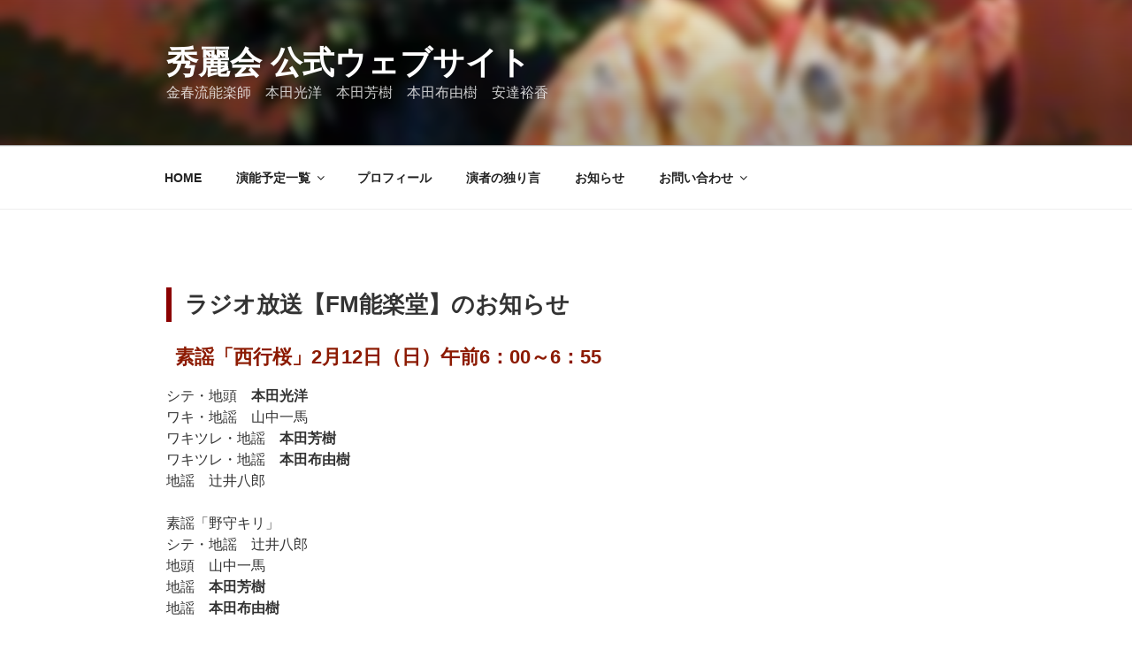

--- FILE ---
content_type: text/css
request_url: https://hondanoh.com/wp-content/themes/twentyseventeen-child/style.css?ver=20240116
body_size: 414
content:
/*
Theme Name: twentyseventeen-child
Template: twentyseventeen
Version:1.7
*/

/*--------------------------------------------------------------
5.0 Typography
--------------------------------------------------------------*/
/*　サイド見出し(ウィジェット)　*/

.widget-title {
border-left: 4px solid #5500aa;
border-bottom: 0px solid #00a497;
padding: 0 0 0 10px ;
line-height: 2;
font-size: 24px;
background-color: #eaedf7}

/*　見出しh1（投稿 固定タイトル）　*/
 .entry-header h1{
border-left: 6px solid #8b0000;
border-top: 0px solid #8b0000;
border-bottom: 0px solid #8C1A01;
padding: 0 0 0 15px ;
line-height: 1.5em;
font-size: 24px;
color: #333;
}
/* 見出しh1 タイトル */
.entry-content h1{
color:#8b0000;
border-left: 0px solid #8C1A01;
border-bottom: 1px solid #8C1A01;
padding: 0 0 0 10px ;
line-height: 1.5em;
background-color: #fff;}

/*　見出しh3（投稿タイトル）　*/
.entry-header h3{
border-left: 6px solid #8b0000;
border-top: 0px solid #8b0000;
border-bottom: 0px solid #8C1A01;
padding: 0 0 0 15px ;
line-height: 1.5em;
font-size: 30px;
background-color: #0000;
}
/* 見出しh2 能を知るつどい　タイトル */
.entry-content h2{
color:#8C1A01;
border-left: 0px solid #8C1A01;
border-bottom: 0px solid #D13704;
padding: 0 0 0 10px ;
line-height: 1.5em;
background-color: #fff;}

/* 見出しh2 タイトル */
.entry-title {
color:#8000ff;
border-left: 5px solid #8C1A01;
border-bottom: 0px solid #D13704;
padding: 0 0 0 10px ;
line-height: 1.5em;
background-color: #fff;}

/* 見出しh3 タイトル */
.entry-content h3{
color:#8C1A01;
border-left: 5px solid #8C1A01;
border-bottom: 0px solid #D13704;
padding: 0 0 0 10px ;
line-height: 1.5em;
background-color: #fff;}